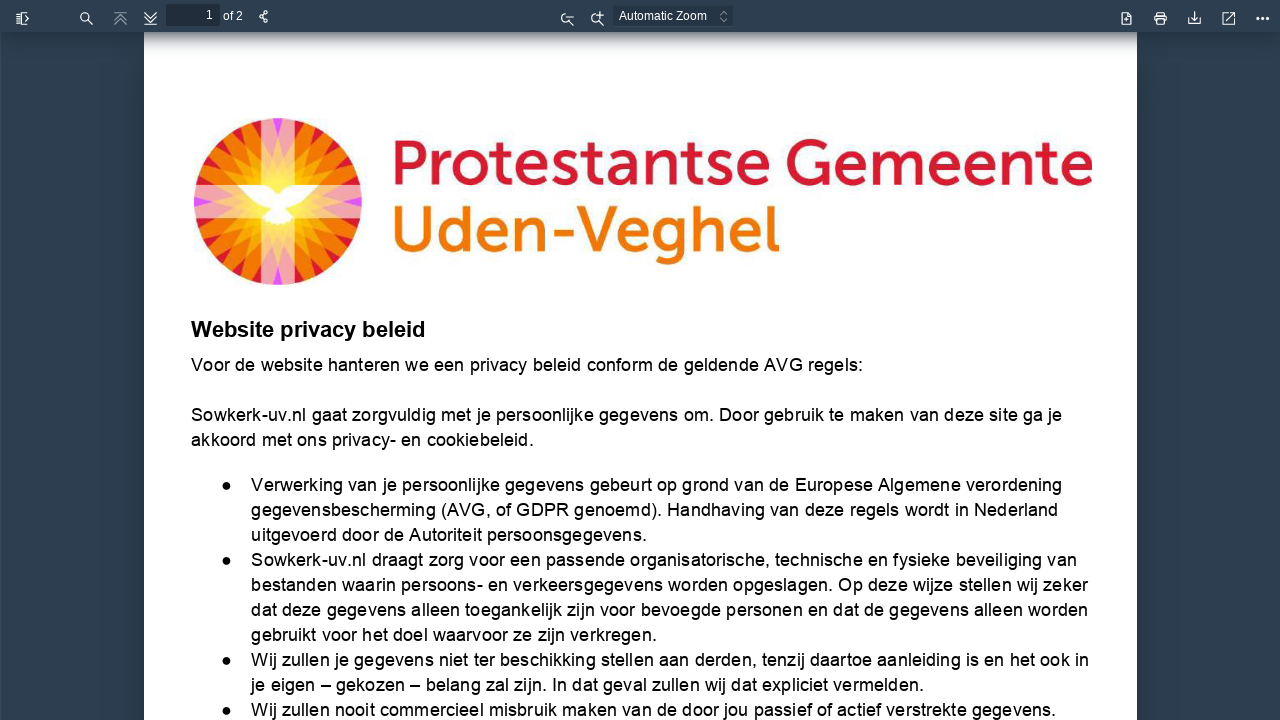

--- FILE ---
content_type: text/html; charset=UTF-8
request_url: https://sowkerk-uv.nl/themencode-pdf-viewer-sc/?tnc_pvfw=ZmlsZT1odHRwczovL3Nvd2tlcmstdXYubmwvd3AtY29udGVudC91cGxvYWRzLzIwMTkvMDEvV2Vic2l0ZS1wcml2YWN5LWJlbGVpZC5wZGYmc2V0dGluZ3M9MTExMDExMTExMTExMTExMTEmbGFuZz1ubA==
body_size: 5936
content:
<!DOCTYPE html>
<!--
Copyright 2012 Mozilla Foundation

Licensed under the Apache License, Version 2.0 (the "License");
you may not use this file except in compliance with the License.
You may obtain a copy of the License at

    http://www.apache.org/licenses/LICENSE-2.0

Unless required by applicable law or agreed to in writing, software
distributed under the License is distributed on an "AS IS" BASIS,
WITHOUT WARRANTIES OR CONDITIONS OF ANY KIND, either express or implied.
See the License for the specific language governing permissions and
limitations under the License.

Adobe CMap resources are covered by their own copyright but the same license:

    Copyright 1990-2015 Adobe Systems Incorporated.

See https://github.com/adobe-type-tools/cmap-resources
-->
<html dir="ltr" mozdisallowselectionprint>
  <head>
    <meta charset="utf-8">
    <meta name="viewport" content="width=device-width, initial-scale=1, maximum-scale=1">
    <meta name="google" content="notranslate">
    <meta http-equiv="X-UA-Compatible" content="IE=edge">
    <title>Protestantse Gemeente Uden-Veghel</title>


    <script type="text/javascript" src="https://sowkerk-uv.nl/wp-content/plugins/pdf-viewer-for-wordpress/tnc-resources/jquery-1.11.0.min.js"></script>
    <link rel="stylesheet" href="https://sowkerk-uv.nl/wp-content/plugins/pdf-viewer-for-wordpress/web/viewer.css"/>
    <link rel="stylesheet" href="https://sowkerk-uv.nl/wp-content/plugins/pdf-viewer-for-wordpress/web/schemes/midnight-calm.css"/>

    <script type="text/javascript" src="https://sowkerk-uv.nl/wp-content/plugins/pdf-viewer-for-wordpress/web/compatibility.js"></script>

    <!-- This snippet is used in production (included from viewer.html) -->
    <link rel="resource" type="application/l10n" href="https://sowkerk-uv.nl/wp-content/plugins/pdf-viewer-for-wordpress/web/locale/locale.properties" >
    <script type="text/javascript" src="https://sowkerk-uv.nl/wp-content/plugins/pdf-viewer-for-wordpress/build/pdf.js"></script>

    <script type="text/javascript" src="https://sowkerk-uv.nl/wp-content/plugins/pdf-viewer-for-wordpress/web/debugger.js"></script>
    <script type="text/javascript" src="https://sowkerk-uv.nl/wp-content/plugins/pdf-viewer-for-wordpress/tnc-resources/pinch-zoom.js"></script>
    <script src="https://sowkerk-uv.nl/wp-content/plugins/pdf-viewer-for-wordpress/tnc-resources/jquery.modal.min.js"></script>
    <link rel="stylesheet" href="https://sowkerk-uv.nl/wp-content/plugins/pdf-viewer-for-wordpress/tnc-resources/jquery.modal.min.css" />

    
     <script type="text/javascript">
      var tnc_locale = 'nl';
      var tnc_imageResourcesPath = "https://sowkerk-uv.nl/wp-content/plugins/pdf-viewer-for-wordpress/web/images/";
      var tnc_workerSrc = "https://sowkerk-uv.nl/wp-content/plugins/pdf-viewer-for-wordpress/build/pdf.worker.js";
      var tnc_cMapUrl = "https://sowkerk-uv.nl/wp-content/plugins/pdf-viewer-for-wordpress/web/cmaps/";
      var tnc_cMapPacked = true;

      var fto = "aHR0cHM6Ly9zb3drZXJrLXV2Lm5sL3dwLWNvbnRlbnQvdXBsb2Fkcy8yMDE5LzAxL1dlYnNpdGUtcHJpdmFjeS1iZWxlaWQucGRm";    
     </script>
     <script type="text/javascript" src="https://sowkerk-uv.nl/wp-content/plugins/pdf-viewer-for-wordpress/web/viewer.js"></script>
     

    <style type="text/css">
        #loadingBar{
          background: ;
          border-bottom: 1px solid ;
        }
        #tnc-share{
          display: none;
          position: absolute !important;
          margin-top: 32px;
          left: 100px;
          padding: 4px 2px;
        }
        .logo_text a img {
          max-width: 120px;
        }
        .s-btn-style{
          border: 0;
          border-radius: 4px;
          moz-border-radius: 4px;
          color: #ffffff;
          padding: 8px 20px;
          font-weight: bold;
          background: #0a772b;
          margin: 10px 0;
        }
        .r-btn-style{
          border: 0;
          border-radius: 4px;
          moz-border-radius: 4px;
          color: #ffffff;
          padding: 8px 20px;
          font-weight: bold;
          background: #d20808;
          margin: 10px 0;
        }
        .send-to-friend h3{
          text-align: center;
          margin: 10px 0;
        }
        .send-to-friend input[type="text"], .send-to-friend input[type="email"]{
          margin: 10px 0;
          padding: 5px 10px;
          border: 1px solid #eee;
          width: 90%;
          max-width: 100%;
        }
        .send-to-friend textarea{
          margin: 10px 0;
          padding: 5px 10px;
          border: 1px solid #eee;
          width: 90%;
          max-width: 100%;
        }
        .email-result{
          margin: 10px 0;
          text-align: center;
          font-weight: bold;
        }
        @media only screen and (max-width: 380px){
          #tnc-share{
            left: 0px;
            top:0px;
          }
        }
        @media only screen and (max-width: 900px){
          .logo_text {
            display: none;
          }
        }
            </style>

  </head>

  <body tabindex="1" class="loadingInProgress" oncontextmenu="return false">
    <div id="outerContainer">

      <div id="sidebarContainer">
        <div id="toolbarSidebar">
          <div class="splitToolbarButton toggled">
            <button id="viewThumbnail" class="toolbarButton toggled" title="Show Thumbnails" tabindex="2" data-l10n-id="thumbs">
               <span data-l10n-id="thumbs_label">Thumbnails</span>
            </button>
            <button id="viewOutline" class="toolbarButton" title="Show Document Outline (double-click to expand/collapse all items)" tabindex="3" data-l10n-id="document_outline">
               <span data-l10n-id="document_outline_label">Document Outline</span>
            </button>
            <button id="viewAttachments" class="toolbarButton" title="Show Attachments" tabindex="4" data-l10n-id="attachments">
               <span data-l10n-id="attachments_label">Attachments</span>
            </button>
          </div>
        </div>
        <div id="sidebarContent">
          <div id="thumbnailView">
          </div>
          <div id="outlineView" class="hidden">
          </div>
          <div id="attachmentsView" class="hidden">
          </div>
        </div>
        <div id="sidebarResizer" class="hidden"></div>
      </div>  <!-- sidebarContainer -->

      <div id="mainContainer">
        <div style="" class="findbar hidden doorHanger" id="findbar">
          <div id="findbarInputContainer">
            <input id="findInput" class="toolbarField" title="Find" placeholder="Find in document…" tabindex="91" data-l10n-id="find_input">
            <div class="splitToolbarButton">
              <button id="findPrevious" class="toolbarButton findPrevious" title="Find the previous occurrence of the phrase" tabindex="92" data-l10n-id="find_previous">
                <span data-l10n-id="find_previous_label">Previous</span>
              </button>
              <div class="splitToolbarButtonSeparator"></div>
              <button id="findNext" class="toolbarButton findNext" title="Find the next occurrence of the phrase" tabindex="93" data-l10n-id="find_next">
                <span data-l10n-id="find_next_label">Next</span>
              </button>
            </div>
          </div>

          <div id="findbarOptionsOneContainer">
            <input type="checkbox" id="findHighlightAll" class="toolbarField" tabindex="94">
            <label for="findHighlightAll" class="toolbarLabel" data-l10n-id="find_highlight">Highlight all</label>
            <input type="checkbox" id="findMatchCase" class="toolbarField" tabindex="95">
            <label for="findMatchCase" class="toolbarLabel" data-l10n-id="find_match_case_label">Match case</label>
          </div>
          
          <div id="findbarOptionsTwoContainer">
            <input type="checkbox" id="findEntireWord" class="toolbarField" tabindex="96">
            <label for="findEntireWord" class="toolbarLabel" data-l10n-id="find_entire_word_label">Whole words</label>
            <span id="findResultsCount" class="toolbarLabel hidden"></span>
          </div>

            <span id="findResultsCount" class="toolbarLabel hidden"></span>
          </div>

          <div id="findbarMessageContainer">
            <span id="findMsg" class="toolbarLabel"></span>
          </div>
        </div>  <!-- findbar -->

        <div id="secondaryToolbar" class="secondaryToolbar hidden doorHangerRight">
          <div id="secondaryToolbarButtonContainer">
            <button style="display: none" id="secondaryPresentationMode" class="secondaryToolbarButton presentationMode visibleLargeView" title="Switch to Presentation Mode" tabindex="51" data-l10n-id="presentation_mode">
              <span data-l10n-id="presentation_mode_label">Presentation Mode</span>
            </button>

            <button style="" id="secondaryOpenFile" class="secondaryToolbarButton openFile visibleLargeView" title="Open File" tabindex="52" data-l10n-id="open_file">
              <span data-l10n-id="open_file_label">Open</span>
            </button>

            <button style="" id="secondaryPrint" class="secondaryToolbarButton print visibleMediumView" title="Print" tabindex="53" data-l10n-id="print">
              <span data-l10n-id="print_label">Print</span>
            </button>

            <button style="" id="secondaryDownload" class="secondaryToolbarButton download visibleMediumView" title="Download" tabindex="54" data-l10n-id="download">
              <span data-l10n-id="download_label">Download</span>
            </button>

            <a style="" href="#" id="secondaryViewBookmark" class="secondaryToolbarButton bookmark visibleSmallView" title="Current view (copy or open in new window)" tabindex="55" data-l10n-id="bookmark">
              <span data-l10n-id="bookmark_label">Current View</span>
            </a>

            <div class="horizontalToolbarSeparator visibleLargeView"></div>

            <button style="" id="firstPage" class="secondaryToolbarButton firstPage" title="Go to First Page" tabindex="56" data-l10n-id="first_page">
              <span data-l10n-id="first_page_label">Go to First Page</span>
            </button>
            <button style="" id="lastPage" class="secondaryToolbarButton lastPage" title="Go to Last Page" tabindex="57" data-l10n-id="last_page">
              <span data-l10n-id="last_page_label">Go to Last Page</span>
            </button>

            <div class="horizontalToolbarSeparator"></div>

            <button style="" id="pageRotateCw" class="secondaryToolbarButton rotateCw" title="Rotate Clockwise" tabindex="58" data-l10n-id="page_rotate_cw">
              <span data-l10n-id="page_rotate_cw_label">Rotate Clockwise</span>
            </button>
            <button style="" id="pageRotateCcw" class="secondaryToolbarButton rotateCcw" title="Rotate Counterclockwise" tabindex="59" data-l10n-id="page_rotate_ccw">
              <span data-l10n-id="page_rotate_ccw_label">Rotate Counterclockwise</span>
            </button>

            <div class="horizontalToolbarSeparator"></div>

            <button style="" id="cursorSelectTool" class="secondaryToolbarButton selectTool toggled" title="Enable Text Selection Tool" tabindex="60" data-l10n-id="cursor_text_select_tool">
              <span data-l10n-id="cursor_text_select_tool_label">Text Selection Tool</span>
            </button>
            
            <button style="" id="cursorHandTool" class="secondaryToolbarButton handTool" title="Enable Hand Tool" tabindex="61" data-l10n-id="cursor_hand_tool">
              <span data-l10n-id="cursor_hand_tool_label">Hand Tool</span>
            </button>

            <div class="horizontalToolbarSeparator"></div>

            <button style="" id="scrollVertical" class="secondaryToolbarButton scrollModeButtons scrollVertical toggled" title="Use Vertical Scrolling" tabindex="62" data-l10n-id="scroll_vertical">
              <span data-l10n-id="scroll_vertical_label">Vertical Scrolling</span>
            </button>
            <button style="" id="scrollHorizontal" class="secondaryToolbarButton scrollModeButtons scrollHorizontal" title="Use Horizontal Scrolling" tabindex="63" data-l10n-id="scroll_horizontal">
              <span data-l10n-id="scroll_horizontal_label">Horizontal Scrolling</span>
            </button>
            <button style="" id="scrollWrapped" class="secondaryToolbarButton scrollModeButtons scrollWrapped" title="Use Wrapped Scrolling" tabindex="64" data-l10n-id="scroll_wrapped">
              <span data-l10n-id="scroll_wrapped_label">Wrapped Scrolling</span>
            </button>

            <div class="horizontalToolbarSeparator scrollModeButtons"></div>

            <button style="" id="spreadNone" class="secondaryToolbarButton spreadModeButtons spreadNone toggled" title="Do not join page spreads" tabindex="65" data-l10n-id="spread_none">
              <span data-l10n-id="spread_none_label">No Spreads</span>
            </button>
            <button style="" id="spreadOdd" class="secondaryToolbarButton spreadModeButtons spreadOdd" title="Join page spreads starting with odd-numbered pages" tabindex="66" data-l10n-id="spread_odd">
              <span data-l10n-id="spread_odd_label">Odd Spreads</span>
            </button>
            <button style="" id="spreadEven" class="secondaryToolbarButton spreadModeButtons spreadEven" title="Join page spreads starting with even-numbered pages" tabindex="67" data-l10n-id="spread_even">
              <span data-l10n-id="spread_even_label">Even Spreads</span>
            </button>

            <div class="horizontalToolbarSeparator spreadModeButtons"></div>

            <button style="" id="documentProperties" class="secondaryToolbarButton documentProperties" title="Document Properties…" tabindex="68" data-l10n-id="document_properties">

              <span data-l10n-id="document_properties_label">Document Properties…</span>
            </button>
          </div>
        </div>  <!-- secondaryToolbar -->

        <div class="toolbar">
          <div id="toolbarContainer">
            <div id="toolbarViewer">
              <div id="toolbarViewerLeft">
                <button style="" id="sidebarToggle" class="toolbarButton" title="Toggle Sidebar" tabindex="11" data-l10n-id="toggle_sidebar">
                  <span data-l10n-id="toggle_sidebar_label">Toggle Sidebar</span>
                </button>
                <div class="toolbarButtonSpacer"></div>
                <button style="" id="viewFind" class="toolbarButton" title="Find in Document" tabindex="12" data-l10n-id="findbar">
                  <span data-l10n-id="findbar_label">Find</span>
                </button>
                <div style="" class="splitToolbarButton hiddenSmallView">
                  <button class="toolbarButton pageUp" title="Previous Page" id="previous" tabindex="13" data-l10n-id="previous">
                    <span data-l10n-id="previous_label">Previous</span>
                  </button>
                  <div class="splitToolbarButtonSeparator"></div>
                  <button class="toolbarButton pageDown" title="Next Page" id="next" tabindex="14" data-l10n-id="next">
                    <span data-l10n-id="next_label">Next</span>
                  </button>
                </div>

                <input style="" type="number" id="pageNumber" class="toolbarField pageNumber" title="Page" value="1" size="4" min="1" tabindex="15" data-l10n-id="page">
                <span style="" id="numPages" class="toolbarLabel"></span>
                <span class="social_icon_d" id="open_slink" style=""></span>
                
                <div class="tnc_social_share" id="tnc-share" style="display: none;">
                                      <ul>
                     <!--  <li><a href="#" class="tnc_share">Share: </a></li> -->
                      <li><a href="https://www.facebook.com/sharer/sharer.php?u=https://sowkerk-uv.nl:443/themencode-pdf-viewer-sc/?tnc_pvfw=ZmlsZT1odHRwczovL3Nvd2tlcmstdXYubmwvd3AtY29udGVudC91cGxvYWRzLzIwMTkvMDEvV2Vic2l0ZS1wcml2YWN5LWJlbGVpZC5wZGYmc2V0dGluZ3M9MTExMDExMTExMTExMTExMTEmbGFuZz1ubA==" target="_blank" class="tnc_fb">Facebook</a></li>
                      <li><a href="https://twitter.com/intent/tweet?url=https://sowkerk-uv.nl:443/themencode-pdf-viewer-sc/?tnc_pvfw=ZmlsZT1odHRwczovL3Nvd2tlcmstdXYubmwvd3AtY29udGVudC91cGxvYWRzLzIwMTkvMDEvV2Vic2l0ZS1wcml2YWN5LWJlbGVpZC5wZGYmc2V0dGluZ3M9MTExMDExMTExMTExMTExMTEmbGFuZz1ubA==&text=I Liked this pdf" target="_blank" class="tnc_tw">Twitter</a></li>
                      <li><a href="http://www.linkedin.com/shareArticle?mini=true&url=https://sowkerk-uv.nl:443/themencode-pdf-viewer-sc/?tnc_pvfw=ZmlsZT1odHRwczovL3Nvd2tlcmstdXYubmwvd3AtY29udGVudC91cGxvYWRzLzIwMTkvMDEvV2Vic2l0ZS1wcml2YWN5LWJlbGVpZC5wZGYmc2V0dGluZ3M9MTExMDExMTExMTExMTExMTEmbGFuZz1ubA==" target="_blank" class="tnc_lin">Linkedin</a></li>
                      <li><a href="https://plus.google.com/share?url=https://sowkerk-uv.nl:443/themencode-pdf-viewer-sc/?tnc_pvfw=ZmlsZT1odHRwczovL3Nvd2tlcmstdXYubmwvd3AtY29udGVudC91cGxvYWRzLzIwMTkvMDEvV2Vic2l0ZS1wcml2YWN5LWJlbGVpZC5wZGYmc2V0dGluZ3M9MTExMDExMTExMTExMTExMTEmbGFuZz1ubA==" target="_blank" class="tnc_gp">Google Plus</a></li>
                      <li><a href="#sendtofriend" rel="modal:open" class="tnc_email">Email</a></li>
                    </ul>
                </div>
              </div>
              <div id="toolbarViewerRight">
                <div style="" class="logo_block"><h3 class="logo_text"><a href="https://sowkerk-uv.nl" title="Protestantse Gemeente Uden-Veghel"><img src="" class="tnc_logo_image" /></a></h3></div>

                <button style="display: none" id="presentationMode" class="toolbarButton presentationMode hiddenLargeView" title="Switch to Presentation Mode" tabindex="31" data-l10n-id="presentation_mode">
                  <span data-l10n-id="presentation_mode_label">Presentation Mode</span>
                </button>

                <button style="" id="openFile" class="toolbarButton openFile hiddenLargeView" title="Open File" tabindex="32" data-l10n-id="open_file">
                  <span data-l10n-id="open_file_label">Open</span>
                </button>

                <button style="" id="print" class="toolbarButton print hiddenMediumView" title="Print" tabindex="33" data-l10n-id="print">
                  <span data-l10n-id="print_label">Print</span>
                </button>

                <button style="" id="download" class="toolbarButton download hiddenMediumView" title="Download" tabindex="34" data-l10n-id="download">
                  <span data-l10n-id="download_label">Download</span>
                </button>
                <a style="" href="#" id="viewBookmark" class="toolbarButton bookmark hiddenSmallView" title="Current view (copy or open in new window)" tabindex="35" data-l10n-id="bookmark">
                  <span data-l10n-id="bookmark_label">Current View</span>
                </a>

                <div class="verticalToolbarSeparator hiddenSmallView"></div>

                <button style="" id="secondaryToolbarToggle" class="toolbarButton" title="Tools" tabindex="36" data-l10n-id="tools">
                  <span data-l10n-id="tools_label">Tools</span>
                </button>
              </div>
              <div style="" id="toolbarViewerMiddle">
                <div class="splitToolbarButton">
                  <button id="zoomOut" class="toolbarButton zoomOut" title="Zoom Out" tabindex="21" data-l10n-id="zoom_out">
                    <span data-l10n-id="zoom_out_label">Zoom Out</span>
                  </button>
                  <div class="splitToolbarButtonSeparator"></div>
                  <button id="zoomIn" class="toolbarButton zoomIn" title="Zoom In" tabindex="22" data-l10n-id="zoom_in">
                    <span data-l10n-id="zoom_in_label">Zoom In</span>
                   </button>
                </div>
                <span id="scaleSelectContainer" class="dropdownToolbarButton">
                  <select id="scaleSelect" title="Zoom" tabindex="23" data-l10n-id="zoom">
                    <option id="pageAutoOption" title="" value="auto" selected="selected" data-l10n-id="page_scale_auto">Automatic Zoom</option>
                    <option id="pageActualOption" title="" value="page-actual" data-l10n-id="page_scale_actual">Actual Size</option>
                    <option id="pageFitOption" title="" value="page-fit" data-l10n-id="page_scale_fit">Page Fit</option>
                    <option id="pageWidthOption" title="" value="page-width" data-l10n-id="page_scale_width">Page Width</option>
                    <option id="customScaleOption" title="" value="custom" disabled="disabled" hidden="true"></option>
                    <option title="" value="0.5" data-l10n-id="page_scale_percent" data-l10n-args='{ "scale": 50 }'>50%</option>
                    <option title="" value="0.75" data-l10n-id="page_scale_percent" data-l10n-args='{ "scale": 75 }'>75%</option>
                    <option title="" value="1" data-l10n-id="page_scale_percent" data-l10n-args='{ "scale": 100 }'>100%</option>
                    <option title="" value="1.25" data-l10n-id="page_scale_percent" data-l10n-args='{ "scale": 125 }'>125%</option>
                    <option title="" value="1.5" data-l10n-id="page_scale_percent" data-l10n-args='{ "scale": 150 }'>150%</option>
                    <option title="" value="2" data-l10n-id="page_scale_percent" data-l10n-args='{ "scale": 200 }'>200%</option>
                    <option title="" value="3" data-l10n-id="page_scale_percent" data-l10n-args='{ "scale": 300 }'>300%</option>
                    <option title="" value="4" data-l10n-id="page_scale_percent" data-l10n-args='{ "scale": 400 }'>400%</option>
                  </select>
                </span>
              </div>
            </div>
            <div id="loadingBar">
              <div class="progress">
                <div class="glimmer">
                </div>
              </div>
            </div>
          </div>
        </div>

        <menu type="context" id="viewerContextMenu">
          <menuitem id="contextFirstPage" label="First Page"
                    data-l10n-id="first_page"></menuitem>
          <menuitem id="contextLastPage" label="Last Page"
                    data-l10n-id="last_page"></menuitem>
          <menuitem style="" id="contextPageRotateCw" label="Rotate Clockwise"
                    data-l10n-id="page_rotate_cw"></menuitem>
          <menuitem style="" id="contextPageRotateCcw" label="Rotate Counter-Clockwise"
                    data-l10n-id="page_rotate_ccw"></menuitem>
        </menu>

        <div id="viewerContainer" tabindex="0">
          <div id="viewer" class="pdfViewer"></div>
        </div>

        <div id="errorWrapper" hidden='true'>
          <div id="errorMessageLeft">
            <span id="errorMessage"></span>
            <button id="errorShowMore" data-l10n-id="error_more_info">
              More Information
            </button>
            <button id="errorShowLess" data-l10n-id="error_less_info" hidden='true'>
              Less Information
            </button>
          </div>
          <div id="errorMessageRight">
            <button id="errorClose" data-l10n-id="error_close">
              Close
            </button>
          </div>
          <div class="clearBoth"></div>
          <textarea id="errorMoreInfo" hidden='true' readonly="readonly"></textarea>
        </div>
      </div> <!-- mainContainer -->

      <div id="overlayContainer" class="hidden">
        <div id="passwordOverlay" class="container hidden">
          <div class="dialog">
            <div class="row">
              <p id="passwordText" data-l10n-id="password_label">Enter the password to open this PDF file:</p>
            </div>
            <div class="row">
             <input type="password" id="password" class="toolbarField">
            </div>
            <div class="buttonRow">
              <button id="passwordCancel" class="overlayButton"><span data-l10n-id="password_cancel">Cancel</span></button>
              <button id="passwordSubmit" class="overlayButton"><span data-l10n-id="password_ok">OK</span></button>
            </div>
          </div>
        </div>
        <div id="documentPropertiesOverlay" class="container hidden">
          <div class="dialog">
            <div class="row">
              <span data-l10n-id="document_properties_file_name">File name:</span> <p id="fileNameField">-</p>
            </div>
            <div class="row">
              <span data-l10n-id="document_properties_file_size">File size:</span> <p id="fileSizeField">-</p>
            </div>
            <div class="separator"></div>
            <div class="row">
              <span data-l10n-id="document_properties_title">Title:</span> <p id="titleField">-</p>
            </div>
            <div class="row">
              <span data-l10n-id="document_properties_author">Author:</span> <p id="authorField">-</p>
            </div>
            <div class="row">
              <span data-l10n-id="document_properties_subject">Subject:</span> <p id="subjectField">-</p>
            </div>
            <div class="row">
              <span data-l10n-id="document_properties_keywords">Keywords:</span> <p id="keywordsField">-</p>
            </div>
            <div class="row">
              <span data-l10n-id="document_properties_creation_date">Creation Date:</span> <p id="creationDateField">-</p>
            </div>
            <div class="row">
              <span data-l10n-id="document_properties_modification_date">Modification Date:</span> <p id="modificationDateField">-</p>
            </div>
            <div class="row">
              <span data-l10n-id="document_properties_creator">Creator:</span> <p id="creatorField">-</p>
            </div>
            <div class="separator"></div>
            <div class="row">
              <span data-l10n-id="document_properties_producer">PDF Producer:</span> <p id="producerField">-</p>
            </div>
            <div class="row">
              <span data-l10n-id="document_properties_version">PDF Version:</span> <p id="versionField">-</p>
            </div>
            <div class="row">
              <span data-l10n-id="document_properties_page_count">Page Count:</span> <p id="pageCountField">-</p>
            </div>
            <div class="row">
              <span data-l10n-id="document_properties_page_size">Page Size:</span> <p id="pageSizeField">-</p>
            </div>
            <div class="separator"></div>
            <div class="row">
              <span data-l10n-id="document_properties_linearized">Fast Web View:</span> <p id="linearizedField">-</p>
            </div>
            <div class="buttonRow">
              <button id="documentPropertiesClose" class="overlayButton"><span data-l10n-id="document_properties_close">Close</span></button>
            </div>
          </div>
        </div>
        <div id="printServiceOverlay" class="container hidden">
          <div class="dialog">
            <div class="row">
              <span data-l10n-id="print_progress_message">Preparing document for printing…</span>
            </div>
            <div class="row">
              <progress value="0" max="100"></progress>
              <span data-l10n-id="print_progress_percent" data-l10n-args='{ "progress": 0 }' class="relative-progress">0%</span>
            </div>
            <div class="buttonRow">
              <button id="printCancel" class="overlayButton"><span data-l10n-id="print_progress_close">Cancel</span></button>
            </div>
          </div>
        </div>
      </div>  <!-- overlayContainer -->
    </div> <!-- outerContainer -->
    
    <div id="printContainer"></div>
    
<div id="sendtofriend" class="send-to-friend" style="display: none;">
<h3>Share this file with friends</h3>
<form action="" method="POST" id="send-to-friend-form">
Your Name<br>
<input name="yourname" id="yourname" type="text" size="40" value=""><br>
Friends Name<br>
<input name="friendsname" type="text" size="40" value=""><br>

Your Email Address<br>
<input name="youremailaddress" type="email" size="40" value=""><br> 

Friends Email Address<br>
<input name="friendsemailaddress" type="email" size="40" value=""><br>

Email Subject<br>
<input name="email_subject" type="text" size="40" value=""><br>

Message<br>
<textarea name="message" id="message" cols="37" rows= "4">
Hi,
Please check out this pdf file: https://sowkerk-uv.nl:443/themencode-pdf-viewer-sc/?tnc_pvfw=ZmlsZT1odHRwczovL3Nvd2tlcmstdXYubmwvd3AtY29udGVudC91cGxvYWRzLzIwMTkvMDEvV2Vic2l0ZS1wcml2YWN5LWJlbGVpZC5wZGYmc2V0dGluZ3M9MTExMDExMTExMTExMTExMTEmbGFuZz1ubA==
Thank You
</textarea>
<br>
<input type="hidden" name="tnc_nonce" value="d16095bfeb" />
<input type="hidden" name="tnc_ajax" value="https://sowkerk-uv.nl/wp-admin/admin-ajax.php" />
<input type="submit" class="s-btn-style" id="send-to-friend-btn" value="Send Now" />
<input class="r-btn-style" type="reset" name="reset" value="Reset">
</form>
        
  <div id="email-result" class="email-result"></div>
  </div>
          
            <script type="text/javascript" src="https://sowkerk-uv.nl/wp-content/plugins/pdf-viewer-for-wordpress/tnc-resources/send-to-friend.js"></script>
      <script type="text/javascript">
        document.onkeydown = function (e) {
            e = e || window.event;//Get event
            if (e.ctrlKey) {
                var c = e.which || e.keyCode;//Get key code
                switch (c) {
                    case 83://Block Ctrl+S
                    case 85://Block Ctrl+u
                    case 67://Block Ctrl+c
                        e.preventDefault();     
                        e.stopPropagation();
                    break;
                }
            }
        };
      </script>
  </body>
</html>

--- FILE ---
content_type: text/css
request_url: https://sowkerk-uv.nl/wp-content/plugins/pdf-viewer-for-wordpress/web/schemes/midnight-calm.css
body_size: 2102
content:
body { background-color: #2C3E50; background-image: none; }
html[dir='ltr'] #toolbarContainer,
.findbar,
.secondaryToolbar { box-shadow: 1px 2px 20px #212D3A; -webkit-box-shadow: 1px 2px 20px #212D3A; -moz-box-shadow: 1px 2px 20px #212D3A; }
html[dir='ltr'] #toolbarSidebar { box-shadow: 1px 2px 20px #212D3A; -webkit-box-shadow: 1px 2px 20px #212D3A; -moz-box-shadow: 1px 2px 20px #212D3A; }
html[dir='ltr'] #sidebarContent { box-shadow: none; }
#sidebarContent { background: #212D3A; }
.toolbarButton.toggled,
.splitToolbarButton.toggled > .toolbarButton.toggled,
.secondaryToolbarButton.toggled { background-color: transparent; background-image: none; border-color: transparent; box-shadow: none; }
.splitToolbarButton:hover > .toolbarButton,
.splitToolbarButton:focus > .toolbarButton,
.splitToolbarButton.toggled > .toolbarButton,
.toolbarButton.textButton { background-color: transparent; background-image: none; background-clip: padding-box; border: 0px; border-color: transparent; box-shadow: none; }
.splitToolbarButton > .toolbarButton:hover,
.splitToolbarButton > .toolbarButton:focus,
.dropdownToolbarButton:hover,
.overlayButton:hover,
.overlayButton:focus,
.toolbarButton.textButton:hover,
.toolbarButton.textButton:focus { background-color: transparent; box-shadow: none; }
#toolbarContainer,
.findbar,
.secondaryToolbar { background-color: #2C3E50; background-image: none; }
.pdfViewer .page { border: 0px; border-image: none; box-shadow: 0px 0px 50px -30px; -webkit-box-shadow: 0px 0px 50px -30px; -moz-box-shadow: 0px 0px 50px -30px; margin: 1px auto 15px auto; }
#toolbarSidebar { width: 200px; height: 32px; background-color: #2C3E50; background-image: none; }
html[dir="rtl"] .secondaryToolbarButton { padding-right: 30px; }
.doorHanger:before,
.doorHangerRight:before { border-bottom-color: #2C3E50; }
.doorHanger:after,
.doorHangerRight:after { border-bottom-color: #2C3E50; }
.doorHanger,
.doorHangerRight { border: 0px; }
.toolbarField { padding: 3px 6px; margin: 4px 0 4px 0; border: 1px solid transparent; border-radius: 2px; background-color: #212D3A; background-image: none; background-clip: padding-box; border: 1px solid #212D3A; border-color: #212D3A; box-shadow: none; color: #ffffff; }
.toolbarField:hover { background: #eee; }
.toolbarField:focus { background: #eee; }
.toolbarField[type="checkbox"] { margin: 10px 0; }
.toolbarLabel { color: #ffffff; margin: 5px 2px 5px 0; }
.splitToolbarButtonSeparator { padding: 10px 0; background-color: #212D3A; display: none; }
.splitToolbarButton:hover > .splitToolbarButtonSeparator,
.splitToolbarButton.toggled > .splitToolbarButtonSeparator { padding: 10px 0; margin: 5px 0; }
.toolbarButton:hover,
.toolbarButton:focus,
.overlayButton,
.secondaryToolbarButton:hover,
.secondaryToolbarButton:focus { background-color: transparent; background-image: none; background-clip: padding-box; border: 0px; border-color: transparent; box-shadow: none; }
.toolbarButton,
.dropdownToolbarButton,
.secondaryToolbarButton,
.overlayButton { border-radius: 0px; }
.horizontalToolbarSeparator { background-color: #212D3A; box-shadow: none; display: none; }
.toolbarButton,
.dropdownToolbarButton,
.secondaryToolbarButton,
.overlayButton { color: #ffffff; border: 0px; }
.overlayButton { color: #ffffff; border: 1px solid #aaa; background: #212D3A; }
.toolbarButton.toggled:hover:active,
.splitToolbarButton.toggled > .toolbarButton.toggled:hover:active,
.secondaryToolbarButton.toggled:hover:active { background: #212D3A66; border-color: #212D3A; box-shadow: none; }
.dropdownToolbarButton > select { color: #ffffff; background: rgb(33, 45, 58, 0.5); }
.dropdownToolbarButton > select > option { background-color: #212D3A; color: #ffffff; }
#overlayContainer > .container > .dialog { background-color: #2C3E50; background-image: none; color: #ffffff; box-shadow: 0px 0px 15px #555; -webkit-box-shadow: 0px 0px 15px #555; -moz-box-shadow: 0px 0px 15px #555; border-radius: 0px; border: 1px solid #eee; }
#tnc-share { background: #212D3A; }
.outlineItem > a,
.attachmentsItem > button { color: #ffffff; }
.outlineItem > a:hover,
.attachmentsItem > button:hover { color: #ffffff; }
html[dir="ltr"] .verticalToolbarSeparator { display: none; }
html[dir="ltr"] .secondaryToolbarButton { padding-left: 30px; }
html[dir="ltr"] .dropdownToolbarButton { margin: 5px 2px 4px 0; }
html[dir='ltr'] .toolbarButton#sidebarToggle::before { content: url(light-icons/toolbarButton-sidebarToggle.svg); width: 23px; height: 23px; }
html[dir='rtl'] .toolbarButton#sidebarToggle::before { content: url(light-icons/toolbarButton-sidebarToggle-rtl.svg); width: 23px; height: 23px; }
html[dir='ltr'] .toolbarButton#secondaryToolbarToggle::before { content: url(light-icons/toolbarButton-secondaryToolbarToggle.svg); width: 23px; height: 23px; }
html[dir='rtl'] .toolbarButton#secondaryToolbarToggle::before { content: url(light-icons/toolbarButton-secondaryToolbarToggle-rtl.svg); width: 23px; height: 23px; }
html[dir='ltr'] .toolbarButton.findPrevious::before { content: url(light-icons/findbarButton-previous.svg); width: 23px; height: 23px; }
html[dir='rtl'] .toolbarButton.findPrevious::before { content: url(light-icons/findbarButton-previous-rtl.svg); width: 23px; height: 23px; }
html[dir='ltr'] .toolbarButton.findNext::before { content: url(light-icons/findbarButton-next.svg); width: 23px; height: 23px; }
html[dir='rtl'] .toolbarButton.findNext::before { content: url(light-icons/findbarButton-next-rtl.svg); width: 23px; height: 23px; }
html[dir='ltr'] .toolbarButton.pageUp::before { content: url(light-icons/toolbarButton-pageUp.svg); width: 23px; height: 23px; }
html[dir='rtl'] .toolbarButton.pageUp::before { content: url(light-icons/toolbarButton-pageUp-rtl.svg); width: 23px; height: 23px; }
html[dir='ltr'] .toolbarButton.pageDown::before { content: url(light-icons/toolbarButton-pageDown.svg); width: 23px; height: 23px; }
html[dir='rtl'] .toolbarButton.pageDown::before { content: url(light-icons/toolbarButton-pageDown-rtl.svg); width: 23px; height: 23px; }
html[dir="ltr"] #viewOutline.toolbarButton::before { content: url(light-icons/toolbarButton-viewOutline.svg); width: 23px; height: 23px; }
html[dir="rtl"] #viewOutline.toolbarButton::before { content: url(light-icons/toolbarButton-viewOutline-rtl.svg); width: 23px; height: 23px; }
html[dir='ltr'] .outlineItemToggler.outlineItemsHidden::before { content: url(light-icons/treeitem-collapsed.svg); width: 23px; height: 23px; }
html[dir='rtl'] .outlineItemToggler.outlineItemsHidden::before { content: url(light-icons/treeitem-collapsed-rtl.svg); width: 23px; height: 23px; }
.dropdownToolbarButton { background: url(light-icons/toolbarButton-menuArrows.png) no-repeat; }
.toolbarButton.zoomOut::before { content: url(light-icons/toolbarButton-zoomOut.svg); width: 23px; height: 23px; }
.toolbarButton.zoomIn::before { content: url(light-icons/toolbarButton-zoomIn.svg); width: 23px; height: 23px; }
.toolbarButton.presentationMode::before,
.secondaryToolbarButton.presentationMode::before { content: url(light-icons/toolbarButton-presentationMode.svg); width: 23px; height: 23px; }
.toolbarButton.print::before,
.secondaryToolbarButton.print::before { content: url(light-icons/toolbarButton-print.svg); width: 23px; height: 23px; }
.toolbarButton.openFile::before,
.secondaryToolbarButton.openFile::before { content: url(light-icons/toolbarButton-openFile.svg); width: 23px; height: 23px; }
.toolbarButton.download::before,
.secondaryToolbarButton.download::before { content: url(light-icons/toolbarButton-download.svg); width: 23px; height: 23px; }
.toolbarButton.bookmark::before,
.secondaryToolbarButton.bookmark::before { content: url(light-icons/toolbarButton-bookmark.svg); width: 23px; height: 23px; }
.secondaryToolbarButton.firstPage::before { content: url(light-icons/secondaryToolbarButton-firstPage.svg); width: 23px; height: 23px; }
.secondaryToolbarButton.lastPage::before { content: url(light-icons/secondaryToolbarButton-lastPage.svg); width: 23px; height: 23px; }
.secondaryToolbarButton.rotateCcw::before { content: url(light-icons/secondaryToolbarButton-rotateCcw.svg); width: 23px; height: 23px; }
.secondaryToolbarButton.rotateCw::before { content: url(light-icons/secondaryToolbarButton-rotateCw.svg); width: 23px; height: 23px; }
.secondaryToolbarButton.handTool::before { content: url(light-icons/secondaryToolbarButton-handTool.svg); width: 23px; height: 23px; }
.secondaryToolbarButton.documentProperties::before { content: url(light-icons/secondaryToolbarButton-documentProperties.svg); width: 23px; height: 23px; }
.outlineItemToggler::before { content: url(light-icons/treeitem-expanded.svg); width: 23px; height: 23px; display: inline-block; position: absolute; }
#viewThumbnail.toolbarButton::before { content: url(light-icons/toolbarButton-viewThumbnail.svg); width: 23px; height: 23px; }
#viewAttachments.toolbarButton::before { content: url(light-icons/toolbarButton-viewAttachments.svg); width: 23px; height: 23px; }
#viewFind.toolbarButton::before { content: url(light-icons/toolbarButton-search.svg); width: 23px; height: 23px; }

/** Custom Social **/

/* PDF viewer for WordPress Stylesheet
Developed by ThemeNcode 
*/
.tnc_social_share { display: table; margin: 5px 10px; }
.tnc_social_share ul { padding: 0; }
.tnc_social_share ul li { float: left; margin: 0 5px; list-style: none; color: #999; }
.tnc_social_share ul li a { display: block; color: #999; width: 24px; height: 24px; }
.tnc_social_share ul li a.tnc_share { width: 42px; padding-top: 4px; font-weight: bold; font-size: 14px; text-decoration: none; color: #fff; }
.social_icon_d { background: url('light-icons/share.svg') no-repeat; background-size: 23px 23px; margin: 5px 0; width: 23px; height: 23px; }
.tnc_fb { background: url('light-icons/facebook.svg') no-repeat left; background-size: 23px 23px; text-indent: -999em; }
.tnc_tw { background: url('light-icons/twitter.svg') no-repeat left; background-size: 23px 23px; text-indent: -999em; }
.tnc_lin { background: url('light-icons/linkedin.svg') no-repeat left; background-size: 23px 23px; text-indent: -999em; }
.tnc_gp { background: url('light-icons/google_plus.svg') no-repeat left; background-size: 23px 23px; text-indent: -999em; }
.tnc_email { background: url('light-icons/email.svg') no-repeat left; background-size: 23px 23px; text-indent: -999em; }
.logo_text a { font-size: 18px; color: #fff; padding: 8px 10px 0 0; font-weight: bold; text-decoration: none; }
.logo_block { margin-right: 20px; margin-top: 7px; }

/* popup form */
.popup_content input[type="text"] { border: 1px solid #ddd; border-radius: 5px; padding: 5px 0; margin: 7px 0; color: #666; }
.popup_content textarea { border: 1px solid #ddd; border-radius: 5px; padding: 2px 0; margin: 7px 0; color: #666; }
.popup_content h3 { color: #666; text-align: center; margin-bottom: 10px; }

/* Retina */
@media screen and (min-resolution:2dppx) {

	/* Rules for Retina screens */
	.toolbarButton::before { -webkit-transform: scale(0.5); transform: scale(0.5); top: -10px; }
	.secondaryToolbarButton::before { -webkit-transform: scale(0.5); transform: scale(0.5); top: -10px; }
	html[dir='ltr'] .toolbarButton::before,
	html[dir='rtl'] .toolbarButton::before { left: -1px; }
	html[dir='ltr'] .secondaryToolbarButton::before { left: -2px; }
	html[dir='rtl'] .secondaryToolbarButton::before { left: 186px; }
	.toolbarField.pageNumber.visiblePageIsLoading,
	#findInput[data-status="pending"] { background-image: url(light-icons/loading-small.svg); width: 46px; height: 46px; background-size: 16px 17px; }
	.dropdownToolbarButton { background: url(light-icons/toolbarButton-menuArrows@2x.png) no-repeat; background-size: 7px 16px; }
	html[dir='ltr'] .toolbarButton#sidebarToggle::before { content: url(light-icons/toolbarButton-sidebarToggle.svg); width: 46px; height: 46px; }
	html[dir='rtl'] .toolbarButton#sidebarToggle::before { content: url(light-icons/toolbarButton-sidebarToggle-rtl.svg); width: 46px; height: 46px; }
	html[dir='ltr'] .toolbarButton#secondaryToolbarToggle::before { content: url(light-icons/toolbarButton-secondaryToolbarToggle.svg); width: 46px; height: 46px; }
	html[dir='rtl'] .toolbarButton#secondaryToolbarToggle::before { content: url(light-icons/toolbarButton-secondaryToolbarToggle-rtl.svg); width: 46px; height: 46px; }
	html[dir='ltr'] .toolbarButton.findPrevious::before { content: url(light-icons/findbarButton-previous.svg); width: 46px; height: 46px; }
	html[dir='rtl'] .toolbarButton.findPrevious::before { content: url(light-icons/findbarButton-previous-rtl.svg); width: 46px; height: 46px; }
	html[dir='ltr'] .toolbarButton.findNext::before { content: url(light-icons/findbarButton-next.svg); width: 46px; height: 46px; }
	html[dir='rtl'] .toolbarButton.findNext::before { content: url(light-icons/findbarButton-next-rtl.svg); width: 46px; height: 46px; }
	html[dir='ltr'] .toolbarButton.pageUp::before { content: url(light-icons/toolbarButton-pageUp.svg); width: 46px; height: 46px; }
	html[dir='rtl'] .toolbarButton.pageUp::before { content: url(light-icons/toolbarButton-pageUp-rtl.svg); width: 46px; height: 46px; }
	html[dir='ltr'] .toolbarButton.pageDown::before { content: url(light-icons/toolbarButton-pageDown.svg); width: 46px; height: 46px; }
	html[dir='rtl'] .toolbarButton.pageDown::before { content: url(light-icons/toolbarButton-pageDown-rtl.svg); width: 46px; height: 46px; }
	.toolbarButton.zoomIn::before { content: url(light-icons/toolbarButton-zoomIn.svg); width: 46px; height: 46px; }
	.toolbarButton.zoomOut::before { content: url(light-icons/toolbarButton-zoomOut.svg); width: 46px; height: 46px; }
	.toolbarButton.presentationMode::before,
	.secondaryToolbarButton.presentationMode::before { content: url(light-icons/toolbarButton-presentationMode.svg); width: 46px; height: 46px; }
	.toolbarButton.print::before,
	.secondaryToolbarButton.print::before { content: url(light-icons/toolbarButton-print.svg); width: 46px; height: 46px; }
	.toolbarButton.openFile::before,
	.secondaryToolbarButton.openFile::before { content: url(light-icons/toolbarButton-openFile.svg); width: 46px; height: 46px; }
	.toolbarButton.download::before,
	.secondaryToolbarButton.download::before { content: url(light-icons/toolbarButton-download.svg); width: 46px; height: 46px; }
	.toolbarButton.bookmark::before,
	.secondaryToolbarButton.bookmark::before { content: url(light-icons/toolbarButton-bookmark.svg); width: 46px; height: 46px; }
	#viewThumbnail.toolbarButton::before { content: url(light-icons/toolbarButton-viewThumbnail.svg); width: 46px; height: 46px; }
	html[dir="ltr"] #viewOutline.toolbarButton::before { content: url(light-icons/toolbarButton-viewOutline.svg); width: 46px; height: 46px; }
	html[dir="rtl"] #viewOutline.toolbarButton::before { content: url(light-icons/toolbarButton-viewOutline-rtl.svg); width: 46px; height: 46px; }
	#viewAttachments.toolbarButton::before { content: url(light-icons/toolbarButton-viewAttachments.svg); width: 46px; height: 46px; }
	#viewFind.toolbarButton::before { content: url(light-icons/toolbarButton-search.svg); width: 46px; height: 46px; }
	.secondaryToolbarButton.firstPage::before { content: url(light-icons/secondaryToolbarButton-firstPage.svg); width: 46px; height: 46px; }
	.secondaryToolbarButton.lastPage::before { content: url(light-icons/secondaryToolbarButton-lastPage.svg); width: 46px; height: 46px; }
	.secondaryToolbarButton.rotateCcw::before { content: url(light-icons/secondaryToolbarButton-rotateCcw.svg); width: 46px; height: 46px; }
	.secondaryToolbarButton.rotateCw::before { content: url(light-icons/secondaryToolbarButton-rotateCw.svg); width: 46px; height: 46px; }
	.secondaryToolbarButton.handTool::before { content: url(light-icons/secondaryToolbarButton-handTool.svg); width: 46px; height: 46px; }
	.secondaryToolbarButton.documentProperties::before { content: url(light-icons/secondaryToolbarButton-documentProperties.svg); width: 46px; height: 46px; }
	.outlineItemToggler::before { -webkit-transform: scale(0.5); transform: scale(0.5); top: -1px; content: url(light-icons/treeitem-expanded.svg); width: 46px; height: 46px; }
	html[dir='ltr'] .outlineItemToggler.outlineItemsHidden::before { content: url(light-icons/treeitem-collapsed.svg); width: 46px; height: 46px; }
	html[dir='rtl'] .outlineItemToggler.outlineItemsHidden::before { content: url(light-icons/treeitem-collapsed-rtl.svg); width: 46px; height: 46px; }
	html[dir='ltr'] .outlineItemToggler::before { right: 0; }
	html[dir='rtl'] .outlineItemToggler::before { left: 0; }
	.social_icon_d { background: url('light-icons/share.svg') no-repeat; background-size: 23px 23px; margin: 5px 0; width: 23px; height: 23px; }
	.tnc_fb { background: url('light-icons/facebook.svg') no-repeat left; background-size: 23px 23px; text-indent: -999em; }
	.tnc_tw { background: url('light-icons/twitter.svg') no-repeat left; background-size: 23px 23px; text-indent: -999em; }
	.tnc_lin { background: url('light-icons/linkedin.svg') no-repeat left; background-size: 23px 23px; text-indent: -999em; }
	.tnc_gp { background: url('light-icons/google_plus.svg') no-repeat left; background-size: 23px 23px; text-indent: -999em; }
	.tnc_email { background: url('light-icons/email.svg') no-repeat left; background-size: 23px 23px; text-indent: -999em; }
}
.spread .page, .pdfViewer.scrollHorizontal .page, .pdfViewer.scrollWrapped .page{
	margin-left: 6px;
	margin-right: 6px;
}

--- FILE ---
content_type: image/svg+xml
request_url: https://sowkerk-uv.nl/wp-content/plugins/pdf-viewer-for-wordpress/web/schemes/light-icons/toolbarButton-zoomOut.svg
body_size: 266
content:
<svg id="Layer_1" data-name="Layer 1" xmlns="http://www.w3.org/2000/svg" viewBox="0 0 100 100"><defs><style>.cls-1{fill:#231f20;stroke-miterlimit:10;opacity:0;}.cls-1,.cls-2{stroke:#fff;}.cls-2{fill:none;stroke-linecap:round;stroke-linejoin:round;stroke-width:5px;}</style></defs><title>Artboard 1 copy 13</title><rect class="cls-1" width="100" height="100"/><line class="cls-2" x1="55.46" y1="60.2" x2="74.29" y2="79.42"/><line class="cls-2" x1="74.71" y1="43.36" x2="45.15" y2="43.36"/><path class="cls-2" d="M40.36,29.51a18.11,18.11,0,0,0,1.75,36.1A17.73,17.73,0,0,0,57.25,57"/></svg>

--- FILE ---
content_type: image/svg+xml
request_url: https://sowkerk-uv.nl/wp-content/plugins/pdf-viewer-for-wordpress/web/schemes/light-icons/toolbarButton-secondaryToolbarToggle.svg
body_size: 168
content:
<svg id="Layer_1" data-name="Layer 1" xmlns="http://www.w3.org/2000/svg" viewBox="0 0 100 100"><defs><style>.cls-1,.cls-2{fill:#fff;stroke:#fff;stroke-miterlimit:10;}.cls-1{opacity:0;}</style></defs><title>Artboard 1 copy</title><rect class="cls-1" width="100" height="100"/><circle class="cls-2" cx="29.78" cy="50" r="6.4"/><circle class="cls-2" cx="50.85" cy="50" r="6.4"/><circle class="cls-2" cx="71.92" cy="50" r="6.4"/></svg>

--- FILE ---
content_type: application/javascript
request_url: https://sowkerk-uv.nl/wp-content/plugins/pdf-viewer-for-wordpress/tnc-resources/send-to-friend.js
body_size: 378
content:
jQuery(document).ready( function() {
   $('#open_slink').click(function() {
      $('#tnc-share').fadeToggle(300)
   });

   $(document).on("click", "#send-to-friend-btn", function(e){
      e.preventDefault();
      var formData = {
         'action'                   : 'tnc_mail_to_friend',
         'yourname'                 : $('input[name=yourname]').val(),
         'friendsname'              : $('input[name=friendsname]').val(),
         'youremailaddress'         : $('input[name=youremailaddress]').val(),
         'friendsemailaddress'      : $('input[name=friendsemailaddress]').val(),
         'email_subject'            : $('input[name=email_subject]').val(),
         'message'                  : $('#message').val(),
         'nonce':                   $('input[name=tnc_nonce]').val(),
      };

      jQuery(this).prop('value', 'Sending...');
      
      var ajaxurl = $('input[name=tnc_ajax]').val();

      jQuery.ajax({
         type : "POST",
         dataType : "JSON",
         url : ajaxurl,
         data: formData,
         success: function(response) {
            if(response.type == "success") {
               jQuery("#email-result").html("<span style='color: green'>Email Sent Successfully</span>");
               jQuery("#send-to-friend-btn").prop('value', 'Send Now');
            } else {
               jQuery("#email-result").html("<span style='color: red'>Failed to Send Email, Please Try again</span>");
               jQuery("#send-to-friend-btn").prop('value', 'Send Now');
            }
         }
      }) 
   })
})


--- FILE ---
content_type: image/svg+xml
request_url: https://sowkerk-uv.nl/wp-content/plugins/pdf-viewer-for-wordpress/web/schemes/light-icons/toolbarButton-zoomIn.svg
body_size: 290
content:
<svg id="Layer_1" data-name="Layer 1" xmlns="http://www.w3.org/2000/svg" viewBox="0 0 100 100"><defs><style>.cls-1{fill:#231f20;stroke-miterlimit:10;opacity:0;}.cls-1,.cls-2{stroke:#fff;}.cls-2{fill:none;stroke-linecap:round;stroke-linejoin:round;stroke-width:5px;}</style></defs><title>Artboard 1 copy 12</title><rect class="cls-1" x="0.5" width="100" height="100"/><line class="cls-2" x1="55.96" y1="60.2" x2="74.79" y2="79.42"/><line class="cls-2" x1="60.43" y1="20.58" x2="60.43" y2="50.14"/><line class="cls-2" x1="75.21" y1="35.36" x2="45.65" y2="35.36"/><path class="cls-2" d="M40.86,29.51a18.11,18.11,0,0,0,1.75,36.1A17.73,17.73,0,0,0,57.75,57"/></svg>